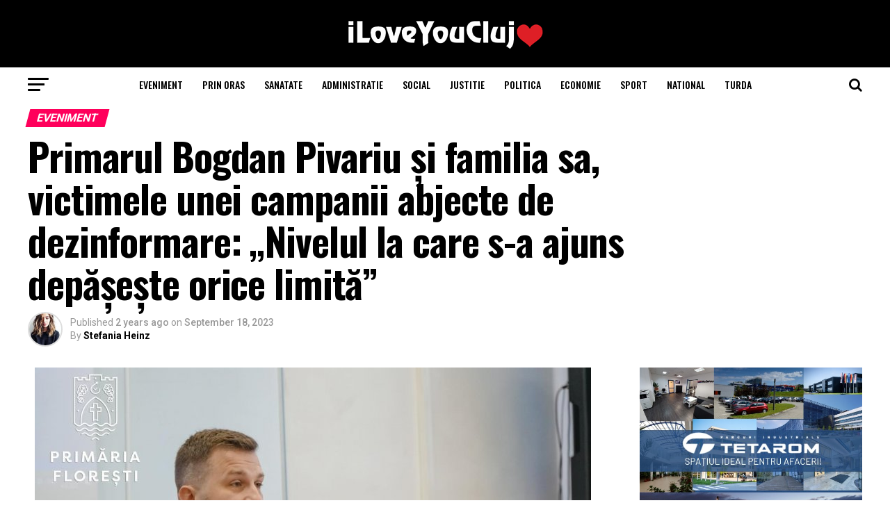

--- FILE ---
content_type: text/html; charset=utf-8
request_url: https://www.google.com/recaptcha/api2/aframe
body_size: 269
content:
<!DOCTYPE HTML><html><head><meta http-equiv="content-type" content="text/html; charset=UTF-8"></head><body><script nonce="j7gJex3OzsLqQuhVC3vkZA">/** Anti-fraud and anti-abuse applications only. See google.com/recaptcha */ try{var clients={'sodar':'https://pagead2.googlesyndication.com/pagead/sodar?'};window.addEventListener("message",function(a){try{if(a.source===window.parent){var b=JSON.parse(a.data);var c=clients[b['id']];if(c){var d=document.createElement('img');d.src=c+b['params']+'&rc='+(localStorage.getItem("rc::a")?sessionStorage.getItem("rc::b"):"");window.document.body.appendChild(d);sessionStorage.setItem("rc::e",parseInt(sessionStorage.getItem("rc::e")||0)+1);localStorage.setItem("rc::h",'1769127601957');}}}catch(b){}});window.parent.postMessage("_grecaptcha_ready", "*");}catch(b){}</script></body></html>